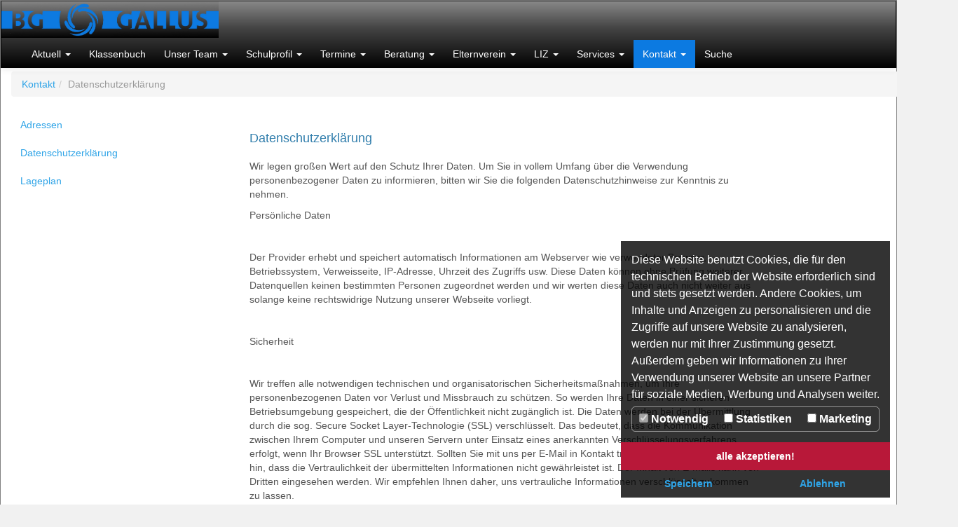

--- FILE ---
content_type: text/html; charset=utf-8
request_url: https://www.bg-gallus.at/kontakt/datenschutzerklaerung/?L=0
body_size: 8741
content:
<!DOCTYPE html>
<html lang="en" dir="ltr" class="no-js">
<head>

<meta charset="utf-8">
<!-- 
	This website is powered by TYPO3 - inspiring people to share!
	TYPO3 is a free open source Content Management Framework initially created by Kasper Skaarhoj and licensed under GNU/GPL.
	TYPO3 is copyright 1998-2023 of Kasper Skaarhoj. Extensions are copyright of their respective owners.
	Information and contribution at https://typo3.org/
-->

<base href="https://www.bg-gallus.at">
<link rel="shortcut icon" href="/fileadmin/dateien/bilder/favicon.ico" type="image/vnd.microsoft.icon">
<title>Datenschutzerklärung - BG Gallusstraße Bregenz</title>
<meta name="generator" content="TYPO3 CMS">
<meta name="viewport" content="width=device-width, initial-scale=1">
<meta name="robots" content="index,follow">
<meta name="google" content="notranslate">
<meta name="apple-mobile-web-app-capable" content="no">
<meta http-equiv="X-UA-Compatible" content="IE=edge">
<meta property="og:title" content="Datenschutzerklärung">
<meta property="og:site_name" content="BG Gallusstraße Bregenz">

<link rel="stylesheet" type="text/css" href="/typo3conf/ext/bootstrap_package/Resources/Public/Css/ionicons.min.css?1619507874" media="all">
<link rel="stylesheet" type="text/css" href="/typo3temp/assets/css/31ca594d08.css?1552781458" media="all">
<link rel="stylesheet" type="text/css" href="/typo3conf/ext/introductionplus/Resources/Public/Bootstrap/Themes/cerulean/bootstrap.css?1592238515" media="all">
<link rel="stylesheet" type="text/css" href="/fileadmin/template/css/typo3bootstrap.css?1636036119" media="all">
<link rel="stylesheet" type="text/css" href="/typo3conf/ext/introductionplus/Resources/Public/Css/multilevelmenu.css?1552779813" media="all">
<link rel="stylesheet" type="text/css" href="/typo3conf/ext/cl_jquery_fancybox/Resources/Public/CSS/jquery.fancybox.css?1552780289" media="screen">
<link rel="stylesheet" type="text/css" href="/typo3conf/ext/layerslider/Resources/Public/css/layerslider.css?1539290669" media="all">
<link rel="stylesheet" type="text/css" href="/typo3conf/ext/layerslider/Resources/Public/css/additionalStyles.css?1528802608" media="all">
<link rel="stylesheet" type="text/css" href="/typo3conf/ext/gridgallery/Resources/Public/Libraries/justifiedGallery/justifiedGallery.min.css?1592649918" media="all">
<link rel="stylesheet" type="text/css" href="/typo3conf/ext/dp_cookieconsent/Resources/Public/css/dp_cookieconsent.css?1763560601" media="all">


<script src="/typo3conf/ext/bootstrap_package/Resources/Public/JavaScript/Dist/modernizr.min.js?1619507874" type="text/javascript" async="async"></script>
<script src="/typo3conf/ext/bootstrap_package/Resources/Public/JavaScript/Dist/windowsphone-viewportfix.min.js?1619507874" type="text/javascript" async="async"></script>



<link rel="prev" href="/kontakt/adressen/?L=0"><link rel="next" href="/kontakt/lageplan/?L=0"><script data-ignore="1" data-cookieconsent="statistics" type="text/plain"></script><meta name="google-site-verification" content="5P6laAfxkbaJDHGdrvM0oWzzry0A-Yv9Y6B-Pa3bfzA" />
</head>
<body id="p332" class="page-332 pagelevel-2 language-0 backendlayout-pagets__default_subnavigation_left layout-default">
<!--INTRODUCTION PLUS_begin-->
<div class="meta-section introductionplus introductionplus-topbar">
  <div class="container">
    <div class="row">
      <div class="col-md-3 left">
        
      </div>
      <div class="col-md-4">
        
      </div>
      <div class="col-md-5 right">
        
      </div>
    </div>
  </div>
</div>
<!--INTRODUCTION PLUS_end-->
<!--BOOTSTRAP PACKAGE_begin-->
<div class="body-bg">
    
<header class="navbar navbar-default navbar-has-image navbar-top">
    <div class="container">
        <div class="navbar-header navbar-header-main">
            
                    <a class="navbar-brand navbar-brand-image" href="/?L=0">
                        <img class="navbar-brand-logo-normal" src="/fileadmin/template/bilder/logo888888bis000000_3.jpg" alt="BG Gallusstraße Bregenz logo" height="31" width="200">
                        <img class="navbar-brand-logo-inverted" src="/typo3conf/ext/bootstrap_package/Resources/Public/Images/BootstrapPackageInverted.svg" alt="BG Gallusstraße Bregenz logo" height="31" width="200">
                    </a>
                
            
                <button class="navbar-toggle collapsed" type="button" data-toggle="collapse" data-target=".navbar-collapse">
                    <span class="sr-only">Toggle navigation</span>
                    <span class="icon-bar"></span>
                    <span class="icon-bar"></span>
                    <span class="icon-bar"></span>
                </button>
            
            <span class="navbar-header-border-bottom"></span>
        </div>
        
            <nav class="navbar-collapse collapse" role="navigation">
                <ul class="nav navbar-nav navbar-main">
                    
                        <li class=" dropdown">
                            
                                    
                                            <a href="#" class="dropdown-toggle" data-toggle="dropdown" role="button" aria-haspopup="true" aria-expanded="false">
                                                <span>Aktuell</span>
                                                <b class="caret"></b>
                                                <span class="bar"></span>
                                            </a>
                                            <ul class="dropdown-menu">
                                                
                                                    
                                                            <li class="">
                                                                <a href="/?L=0" title="Nachrichten">
                                                                    <span>Nachrichten</span>
                                                                </a>
                                                            </li>
                                                        
                                                
                                                    
                                                            <li class="">
                                                                <a href="/aktuell/news-archiv/?L=0" title="News Archiv">
                                                                    <span>News Archiv</span>
                                                                </a>
                                                            </li>
                                                        
                                                
                                                    
                                                            <li class="">
                                                                <a href="/aktuell/bildergalerie/?L=0" title="Bildergalerie">
                                                                    <span>Bildergalerie</span>
                                                                </a>
                                                            </li>
                                                        
                                                
                                                    
                                                            <li class="">
                                                                <a href="/aktuell/maturajahrgaenge/?L=0" title="Maturajahrgänge">
                                                                    <span>Maturajahrgänge</span>
                                                                </a>
                                                            </li>
                                                        
                                                
                                            </ul>
                                        
                                
                        </li>
                    
                        <li class=" ">
                            
                                    
                                            <a href="https://bg-gallus.webuntis.com/" target="_blank" title="Klassenbuch">
                                                <span>Klassenbuch</span>
                                                <span class="bar"></span>
                                            </a>
                                        
                                
                        </li>
                    
                        <li class=" dropdown">
                            
                                    
                                            <a href="#" class="dropdown-toggle" data-toggle="dropdown" role="button" aria-haspopup="true" aria-expanded="false">
                                                <span>Unser Team</span>
                                                <b class="caret"></b>
                                                <span class="bar"></span>
                                            </a>
                                            <ul class="dropdown-menu">
                                                
                                                    
                                                            <li class="">
                                                                <a href="/unser-team/leitung/?L=0" title="Leitung">
                                                                    <span>Leitung</span>
                                                                </a>
                                                            </li>
                                                        
                                                
                                                    
                                                            <li class="">
                                                                <a href="/unser-team/sekretariat/?L=0" title="Sekretariat">
                                                                    <span>Sekretariat</span>
                                                                </a>
                                                            </li>
                                                        
                                                
                                                    
                                                            <li class="">
                                                                <a href="/unser-team/lehrerinnen-und-sprechstunden/?L=0" title="LehrerInnen und Sprechstunden">
                                                                    <span>LehrerInnen und Sprechstunden</span>
                                                                </a>
                                                            </li>
                                                        
                                                
                                                    
                                                            <li class="">
                                                                <a href="/unser-team/schuelerinnen/?L=0" title="SchülerInnen">
                                                                    <span>SchülerInnen</span>
                                                                </a>
                                                            </li>
                                                        
                                                
                                                    
                                                            <li class="">
                                                                <a href="/unser-team/sga/?L=0" title="SGA">
                                                                    <span>SGA</span>
                                                                </a>
                                                            </li>
                                                        
                                                
                                                    
                                                            <li class="">
                                                                <a href="/unser-team/schulaerztin/?L=0" title="Schulärztin">
                                                                    <span>Schulärztin</span>
                                                                </a>
                                                            </li>
                                                        
                                                
                                                    
                                                            <li class="">
                                                                <a href="/unser-team/schulwart/?L=0" title="Schulwart">
                                                                    <span>Schulwart</span>
                                                                </a>
                                                            </li>
                                                        
                                                
                                            </ul>
                                        
                                
                        </li>
                    
                        <li class=" dropdown">
                            
                                    
                                            <a href="#" class="dropdown-toggle" data-toggle="dropdown" role="button" aria-haspopup="true" aria-expanded="false">
                                                <span>Schulprofil</span>
                                                <b class="caret"></b>
                                                <span class="bar"></span>
                                            </a>
                                            <ul class="dropdown-menu">
                                                
                                                    
                                                            <li class="">
                                                                <a href="/schulprofil/profil-leitbild/?L=0" title="Profil / Leitbild">
                                                                    <span>Profil / Leitbild</span>
                                                                </a>
                                                            </li>
                                                        
                                                
                                                    
                                                            <li class="">
                                                                <a href="/schulprofil/unterstufe/?L=0" title="Unterstufe">
                                                                    <span>Unterstufe</span>
                                                                </a>
                                                            </li>
                                                        
                                                
                                                    
                                                            <li class="">
                                                                <a href="/schulprofil/anmeldung-1-klasse/?L=0" title="Anmeldung 1. Klasse">
                                                                    <span>Anmeldung 1. Klasse</span>
                                                                </a>
                                                            </li>
                                                        
                                                
                                                    
                                                            <li class="">
                                                                <a href="/schulprofil/oberstufe/?L=0" title="Oberstufe">
                                                                    <span>Oberstufe</span>
                                                                </a>
                                                            </li>
                                                        
                                                
                                                    
                                                            <li class="">
                                                                <a href="/schulprofil/anmeldung-5-klasse/?L=0" title="Anmeldung 5. Klasse">
                                                                    <span>Anmeldung 5. Klasse</span>
                                                                </a>
                                                            </li>
                                                        
                                                
                                                    
                                                            <li class="">
                                                                <a href="/schulprofil/stundentafel/?L=0" title="Stundentafel">
                                                                    <span>Stundentafel</span>
                                                                </a>
                                                            </li>
                                                        
                                                
                                                    
                                                            <li class="">
                                                                <a href="/schulprofil/kidz21/?L=0" title="k.i.d.Z.21">
                                                                    <span>k.i.d.Z.21</span>
                                                                </a>
                                                            </li>
                                                        
                                                
                                                    
                                                            <li class="">
                                                                <a href="/schulprofil/oekoprofitzertifikat/?L=0" title="Ökoprofitzertifikat">
                                                                    <span>Ökoprofitzertifikat</span>
                                                                </a>
                                                            </li>
                                                        
                                                
                                                    
                                                            <li class="">
                                                                <a href="/schulprofil/public-service/?L=0" title="Public Service">
                                                                    <span>Public Service</span>
                                                                </a>
                                                            </li>
                                                        
                                                
                                                    
                                                            <li class="">
                                                                <a href="/schulprofil/mint-talentefoerderung/?L=0" title="MINT-Talenteförderung">
                                                                    <span>MINT-Talenteförderung</span>
                                                                </a>
                                                            </li>
                                                        
                                                
                                                    
                                                            <li class="">
                                                                <a href="/schulprofil/talentefoerderung/?L=0" title="Talenteförderung">
                                                                    <span>Talenteförderung</span>
                                                                </a>
                                                            </li>
                                                        
                                                
                                                    
                                                            <li class="">
                                                                <a href="/schulprofil/faecher/unsere-mint-faecher/?L=0" title="Fächer">
                                                                    <span>Fächer</span>
                                                                </a>
                                                            </li>
                                                        
                                                
                                                    
                                                            <li class="">
                                                                <a href="/schulprofil/leitbild-und-hausordnung/?L=0" title="Leitbild und Hausordnung">
                                                                    <span>Leitbild und Hausordnung</span>
                                                                </a>
                                                            </li>
                                                        
                                                
                                                    
                                                            <li class="">
                                                                <a href="/schulprofil/verwendung-digitaler-endgeraete-ab-2152025/?L=0" title="Verwendung digitaler Endgeräte ab 21.5.2025">
                                                                    <span>Verwendung digitaler Endgeräte ab 21.5.2025</span>
                                                                </a>
                                                            </li>
                                                        
                                                
                                                    
                                                            <li class="">
                                                                <a href="/schulprofil/schulordnung-ab-2024/?L=0" title="Schulordnung ab 2024">
                                                                    <span>Schulordnung ab 2024</span>
                                                                </a>
                                                            </li>
                                                        
                                                
                                                    
                                                            <li class="">
                                                                <a href="/schulprofil/kinder-und-jugendschutzkonzept/?L=0" title="Kinder- und Jugendschutzkonzept">
                                                                    <span>Kinder- und Jugendschutzkonzept</span>
                                                                </a>
                                                            </li>
                                                        
                                                
                                            </ul>
                                        
                                
                        </li>
                    
                        <li class=" dropdown">
                            
                                    
                                            <a href="#" class="dropdown-toggle" data-toggle="dropdown" role="button" aria-haspopup="true" aria-expanded="false">
                                                <span>Termine</span>
                                                <b class="caret"></b>
                                                <span class="bar"></span>
                                            </a>
                                            <ul class="dropdown-menu">
                                                
                                                    
                                                            <li class="">
                                                                <a href="/termine/termine/?L=0" title="Termine">
                                                                    <span>Termine</span>
                                                                </a>
                                                            </li>
                                                        
                                                
                                                    
                                                            <li class="">
                                                                <a href="/termine/ferien-und-schulautonome-tage/?L=0" title="Ferien und schulautonome Tage">
                                                                    <span>Ferien und schulautonome Tage</span>
                                                                </a>
                                                            </li>
                                                        
                                                
                                                    
                                                            <li class="">
                                                                <a href="/termine/termine-matura/?L=0" title="Termine MATURA">
                                                                    <span>Termine MATURA</span>
                                                                </a>
                                                            </li>
                                                        
                                                
                                            </ul>
                                        
                                
                        </li>
                    
                        <li class=" dropdown">
                            
                                    
                                            <a href="#" class="dropdown-toggle" data-toggle="dropdown" role="button" aria-haspopup="true" aria-expanded="false">
                                                <span>Beratung</span>
                                                <b class="caret"></b>
                                                <span class="bar"></span>
                                            </a>
                                            <ul class="dropdown-menu">
                                                
                                                    
                                                            <li class="">
                                                                <a href="/beratung/lernberatung/?L=0" title="Lernberatung">
                                                                    <span>Lernberatung</span>
                                                                </a>
                                                            </li>
                                                        
                                                
                                                    
                                                            <li class="">
                                                                <a href="/beratung/schueler-und-bildungsberatung/?L=0" title="Schüler- und Bildungsberatung">
                                                                    <span>Schüler- und Bildungsberatung</span>
                                                                </a>
                                                            </li>
                                                        
                                                
                                                    
                                                            <li class="">
                                                                <a href="/beratung/social-network-boje-gallus/?L=0" title="Social Network - Boje Gallus">
                                                                    <span>Social Network - Boje Gallus</span>
                                                                </a>
                                                            </li>
                                                        
                                                
                                                    
                                                            <li class="">
                                                                <a href="/beratung/schulpsychologie/?L=0" title="Schulpsychologie">
                                                                    <span>Schulpsychologie</span>
                                                                </a>
                                                            </li>
                                                        
                                                
                                                    
                                                            <li class="">
                                                                <a href="/beratung/schuelerinnen-helfen-schuelerinnen/?L=0" title="SchülerInnen helfen SchülerInnen">
                                                                    <span>SchülerInnen helfen SchülerInnen</span>
                                                                </a>
                                                            </li>
                                                        
                                                
                                                    
                                                            <li class="">
                                                                <a href="/beratung/schulmediation/?L=0" title="Schulmediation">
                                                                    <span>Schulmediation</span>
                                                                </a>
                                                            </li>
                                                        
                                                
                                            </ul>
                                        
                                
                        </li>
                    
                        <li class=" dropdown">
                            
                                    
                                            <a href="#" class="dropdown-toggle" data-toggle="dropdown" role="button" aria-haspopup="true" aria-expanded="false">
                                                <span>Elternverein</span>
                                                <b class="caret"></b>
                                                <span class="bar"></span>
                                            </a>
                                            <ul class="dropdown-menu">
                                                
                                                    
                                                            <li class="">
                                                                <a href="/elternverein/vorstand/?L=0" title="Vorstand">
                                                                    <span>Vorstand</span>
                                                                </a>
                                                            </li>
                                                        
                                                
                                                    
                                                            <li class="">
                                                                <a href="/elternverein/elternvertreterinnen/?L=0" title="ElternvertreterInnen">
                                                                    <span>ElternvertreterInnen</span>
                                                                </a>
                                                            </li>
                                                        
                                                
                                                    
                                                            <li class="">
                                                                <a href="/elternverein/folder-des-elternvereins/?L=0" title="Folder des Elternvereins">
                                                                    <span>Folder des Elternvereins</span>
                                                                </a>
                                                            </li>
                                                        
                                                
                                                    
                                                            <li class="">
                                                                <a href="/elternverein/einladungen-des-elternvereins/?L=0" title="Einladungen des Elternvereins">
                                                                    <span>Einladungen des Elternvereins</span>
                                                                </a>
                                                            </li>
                                                        
                                                
                                                    
                                                            <li class="">
                                                                <a href="/elternverein/aufgaben-des-elternvereins/?L=0" title="Aufgaben des Elternvereins">
                                                                    <span>Aufgaben des Elternvereins</span>
                                                                </a>
                                                            </li>
                                                        
                                                
                                                    
                                                            <li class="">
                                                                <a href="/elternverein/finanzielle-unterstuetzung/?L=0" title="Finanzielle Unterstützung">
                                                                    <span>Finanzielle Unterstützung</span>
                                                                </a>
                                                            </li>
                                                        
                                                
                                                    
                                                            <li class="">
                                                                <a href="/elternverein/kostenuebersicht-der-schulveranstaltungen/?L=0" title="Kostenübersicht der Schulveranstaltungen">
                                                                    <span>Kostenübersicht der Schulveranstaltungen</span>
                                                                </a>
                                                            </li>
                                                        
                                                
                                                    
                                                            <li class="">
                                                                <a href="/elternverein/datenschutz/?L=0" title="Datenschutz">
                                                                    <span>Datenschutz</span>
                                                                </a>
                                                            </li>
                                                        
                                                
                                                    
                                                            <li class="">
                                                                <a href="/elternverein/mitgliedschaft-im-elternverein/?L=0" title="Mitgliedschaft im Elternverein">
                                                                    <span>Mitgliedschaft im Elternverein</span>
                                                                </a>
                                                            </li>
                                                        
                                                
                                                    
                                                            <li class="">
                                                                <a href="/elternverein/bankverbindung/?L=0" title="Bankverbindung">
                                                                    <span>Bankverbindung</span>
                                                                </a>
                                                            </li>
                                                        
                                                
                                            </ul>
                                        
                                
                        </li>
                    
                        <li class=" dropdown">
                            
                                    
                                            <a href="#" class="dropdown-toggle" data-toggle="dropdown" role="button" aria-haspopup="true" aria-expanded="false">
                                                <span>LIZ</span>
                                                <b class="caret"></b>
                                                <span class="bar"></span>
                                            </a>
                                            <ul class="dropdown-menu">
                                                
                                                    
                                                            <li class="">
                                                                <a href="/liz/das-liz/?L=0" title="Das LIZ">
                                                                    <span>Das LIZ</span>
                                                                </a>
                                                            </li>
                                                        
                                                
                                                    
                                                            <li class="">
                                                                <a href="/liz/liz-oeffnungszeiten/?L=0" title="LIZ-Öffnungszeiten">
                                                                    <span>LIZ-Öffnungszeiten</span>
                                                                </a>
                                                            </li>
                                                        
                                                
                                                    
                                                            <li class="">
                                                                <a href="/liz/ausleihstellen/?L=0" title="Ausleihstellen">
                                                                    <span>Ausleihstellen</span>
                                                                </a>
                                                            </li>
                                                        
                                                
                                            </ul>
                                        
                                
                        </li>
                    
                        <li class=" dropdown">
                            
                                    
                                            <a href="#" class="dropdown-toggle" data-toggle="dropdown" role="button" aria-haspopup="true" aria-expanded="false">
                                                <span>Services</span>
                                                <b class="caret"></b>
                                                <span class="bar"></span>
                                            </a>
                                            <ul class="dropdown-menu">
                                                
                                                    
                                                            <li class="">
                                                                <a href="/services/digitales-lernen-und-ipads/?L=0" title="Digitales Lernen und iPads">
                                                                    <span>Digitales Lernen und iPads</span>
                                                                </a>
                                                            </li>
                                                        
                                                
                                                    
                                                            <li class="">
                                                                <a href="/services/eltern-infos-formulare/?L=0" title="Eltern - INFOS - FORMULARE">
                                                                    <span>Eltern - INFOS - FORMULARE</span>
                                                                </a>
                                                            </li>
                                                        
                                                
                                                    
                                                            <li class="">
                                                                <a href="/aktuell/matura-neu/allgemeine-informationen/?L=0" title="Matura NEU">
                                                                    <span>Matura NEU</span>
                                                                </a>
                                                            </li>
                                                        
                                                
                                                    
                                                            <li class="">
                                                                <a href="/services/bistro-speiseplan/?L=0" title="BISTRO Speiseplan">
                                                                    <span>BISTRO Speiseplan</span>
                                                                </a>
                                                            </li>
                                                        
                                                
                                                    
                                                            <li class="">
                                                                <a href="http://srvwsus:1680/login.htm" title="Druckermanagement">
                                                                    <span>Druckermanagement</span>
                                                                </a>
                                                            </li>
                                                        
                                                
                                                    
                                                            <li class="">
                                                                <a href="/services/lehrer-dienstauftragsformular/?L=0" title="Lehrer - Dienstauftragsformular">
                                                                    <span>Lehrer - Dienstauftragsformular</span>
                                                                </a>
                                                            </li>
                                                        
                                                
                                                    
                                                            <li class="">
                                                                <a href="http://moodle.vobs.at/bgbr/" target="_blank" title="Moodle@BG Gallus">
                                                                    <span>Moodle@BG Gallus</span>
                                                                </a>
                                                            </li>
                                                        
                                                
                                                    
                                                            <li class="">
                                                                <a href="/services/links/?L=0" title="Links">
                                                                    <span>Links</span>
                                                                </a>
                                                            </li>
                                                        
                                                
                                                    
                                                            <li class="">
                                                                <a href="/services/staatliche-unterstuetzung-fuer-schulveranstaltungen/?L=0" title="Staatliche Unterstützung für Schulveranstaltungen">
                                                                    <span>Staatliche Unterstützung für Schulveranstaltungen</span>
                                                                </a>
                                                            </li>
                                                        
                                                
                                                    
                                                            <li class="">
                                                                <a href="/services/esf-foerderangebote/?L=0" title="ESF- Förderangebote">
                                                                    <span>ESF- Förderangebote</span>
                                                                </a>
                                                            </li>
                                                        
                                                
                                            </ul>
                                        
                                
                        </li>
                    
                        <li class="active dropdown">
                            
                                    
                                            <a href="#" class="dropdown-toggle" data-toggle="dropdown" role="button" aria-haspopup="true" aria-expanded="false">
                                                <span>Kontakt</span>
                                                <b class="caret"></b>
                                                <span class="bar"></span>
                                            </a>
                                            <ul class="dropdown-menu">
                                                
                                                    
                                                            <li class="">
                                                                <a href="/kontakt/adressen/?L=0" title="Adressen">
                                                                    <span>Adressen</span>
                                                                </a>
                                                            </li>
                                                        
                                                
                                                    
                                                            <li class="active">
                                                                <a href="/kontakt/datenschutzerklaerung/?L=0" title="Datenschutzerklärung">
                                                                    <span>Datenschutzerklärung</span>
                                                                </a>
                                                            </li>
                                                        
                                                
                                                    
                                                            <li class="">
                                                                <a href="/kontakt/lageplan/?L=0" title="Lageplan">
                                                                    <span>Lageplan</span>
                                                                </a>
                                                            </li>
                                                        
                                                
                                            </ul>
                                        
                                
                        </li>
                    
                        <li class=" ">
                            
                                    
                                            <a href="/suche/?L=0" title="Suche">
                                                <span>Suche</span>
                                                <span class="bar"></span>
                                            </a>
                                        
                                
                        </li>
                    
                </ul>
            </nav>
        
    </div>
</header>


    <div class="breadcrumb-section hidden-xs hidden-sm"><div class="container"><ol class="breadcrumb"><li><a href="/kontakt/?L=0" title="Kontakt">Kontakt</a></li><li class="active">Datenschutzerklärung</li></ol></div></div>
    <!--TYPO3SEARCH_begin-->
    <div class="main-section">
    	        

    <div class="section section-default">
        <div class="container">
            <div class="row">
                <div class="col-md-3 subnav-wrap">
                    

    <nav class="hidden-print hidden-xs hidden-sm" role="navigation">
        <ul class="nav nav-sidebar">
            
    
        
                <li class="">
                    <a href="/kontakt/adressen/?L=0" title="Adressen">
                        <span>Adressen</span>
                    </a>
                    
                </li>
            
    
        
                <li class="active">
                    <a href="/kontakt/datenschutzerklaerung/?L=0" title="Datenschutzerklärung">
                        <span>Datenschutzerklärung</span>
                    </a>
                    
                </li>
            
    
        
                <li class="">
                    <a href="/kontakt/lageplan/?L=0" title="Lageplan">
                        <span>Lageplan</span>
                    </a>
                    
                </li>
            
    

        </ul>
    </nav>




                </div>
                <main class="col-md-9 maincontent-wrap" role="main">
                    <div class="row   "><div class="  col-md-9 col-lg-9  ">
<div id="c1699" class="frame frame-default frame-type-text frame-layout-0 frame-space-before-none frame-space-after-none"><header><h2 class="">
                Datenschutzerklärung
            </h2></header><p>Wir legen großen Wert auf den Schutz Ihrer Daten. Um Sie in vollem Umfang über die Verwendung personenbezogener Daten zu informieren, bitten wir Sie die folgenden Datenschutzhinweise zur Kenntnis zu nehmen.</p><p>Persönliche Daten</p><p>&nbsp;</p><p>Der Provider erhebt und speichert automatisch Informationen am Webserver wie verwendeter Browser, Betriebssystem, Verweisseite, IP-Adresse, Uhrzeit des Zugriffs usw. Diese Daten können ohne Prüfung weiterer Datenquellen keinen bestimmten Personen zugeordnet werden und wir werten diese Daten auch nicht weiter aus solange keine rechtswidrige Nutzung unserer Webseite vorliegt.</p><p>&nbsp;</p><p>Sicherheit</p><p>&nbsp;</p><p>Wir treffen alle notwendigen technischen und organisatorischen Sicherheitsmaßnahmen, um Ihre personenbezogenen Daten vor Verlust und Missbrauch zu schützen. So werden Ihre Daten in einer sicheren Betriebsumgebung gespeichert, die der Öffentlichkeit nicht zugänglich ist. Die Daten werden bei der Übermittlung durch die sog. Secure Socket Layer-Technologie (SSL) verschlüsselt. Das bedeutet, dass die Kommunikation zwischen Ihrem Computer und unseren Servern unter Einsatz eines anerkannten Verschlüsselungsverfahrens erfolgt, wenn Ihr Browser SSL unterstützt. Sollten Sie mit uns per E-Mail in Kontakt treten wollen, weisen wir darauf hin, dass die Vertraulichkeit der übermittelten Informationen nicht gewährleistet ist. Der Inhalt von E-Mails kann von Dritten eingesehen werden. Wir empfehlen Ihnen daher, uns vertrauliche Informationen verschlüsselt zukommen zu lassen.</p><p>Ihre Rechte</p><p>&nbsp;</p><p>Ihnen stehen grundsätzlich die Rechte auf Auskunft, Berichtigung, Löschung, Einschränkung, Datenübertragbarkeit, Widerruf und Widerspruch zu. Wenn Sie glauben, dass die Verarbeitung Ihrer Daten gegen das Datenschutzrecht verstößt oder Ihre datenschutzrechtlichen Ansprüche sonst in einer Weise verletzt worden sind, können Sie sich bei der Aufsichtsbehörde beschweren. In Österreich ist dies die Datenschutzbehörde.</p><p>Sie erreichen uns unter folgenden Kontaktdaten:</p><p>&nbsp;</p><p>Bundesgymnasium</p><p>Bregenz Gallusstraße</p><p>Gallusstraße 4 | 6900 Bregenz</p><p>&nbsp;</p><p>Tel: (+43) 5574 42460</p><p>Email: office.bg.galus@cnv.at</p><p>Änderung dieser Datenschutzerklärung</p><p>&nbsp;</p><p>Da diese Hinweise der jeweils aktuellen Rechtslage unterliegen, behalten wir uns vor, diese Datenschutzerklärung künftig entsprechend zu ändern. Wir empfehlen Ihnen, diese Datenschutzbestimmungen regelmäßig zu lesen, um über den Schutz der von uns erfassten Daten auf dem Laufenden zu bleiben. Durch die fortgesetzte Nutzung dieser Websites bzw. durch eine aufrechte Geschäftsbeziehung erklären Sie sich mit diesen Datenschutzbestimmungen und deren Aktualität einverstanden</p></div>

</div><div class="  col-md-3 col-lg-3  "></div></div>
                </main>
            </div>
        </div>
    </div>


        </div>
    <!--TYPO3SEARCH_end-->
    

    <footer>
        <section class="section footer-section footer-section-content">
            <div class="container">
                <div class="row">
                    <div class="col-sm-4">
                        
<div id="c342" class="frame frame-default frame-type-html frame-layout-0 frame-space-before-none frame-space-after-none"><!--<div style="margin-left:42px;margin-top:0px"><iframe src="https://www.facebook.com/plugins/like.php?href=http%3A%2F%2Fwww.facebook.com/pages/BG-Gallusstra%C3%9Fe/260437464008675?ref=hl&amp;layout=button_count&amp;show_faces=true&amp;width=200&amp;action=like&amp;colorscheme=light&amp;height=50" scrolling="no" frameborder="0" style="border:none; overflow:hidden; width:160px; height:50px" allowTransparency="true"></iframe></div><div style="margin-top:-56px"><a href="https://www.facebook.com/pages/BG-Gallusstra%C3%9Fe/260437464008675?fref=photo _blank"><img src="/fileadmin/dateien/facebook/facebook24.png" width="24px" ></a></div>--><div style="margin-left:42px;margin-top:-16px"><a href="https://www.instagram.com/gallus_gymnasium"><img src="/fileadmin/dateien/instagram/instagram-64.png" width="40px" >&nbsp;Follow us on Instagram</a></div></div>


                    </div>
                    <div class="col-sm-4">
                        
<div id="c163" class="frame frame-default frame-type-text frame-layout-0 frame-space-before-none frame-space-after-none"><p class="text-center"><a href="/?L=0">Home</a> | <a href="/impressum/?L=0">Impressum</a> | <a href="/kontakt/datenschutzerklaerung/?L=0">Datenschutzerklärung </a>| <a href="/kontakt/adressen/?L=0">Kontakt</a> |&nbsp;<a href="/kontakt/lageplan/?L=0">Lageplan</a></p><ul class="list-unstyled"><li>&nbsp;</li></ul><ul class="list-unstyled"></ul></div>


                    </div>
                    <div class="col-sm-4">
                        
                    </div>
                </div>
            </div>
        </section>
        <section class="section section-small footer-section footer-section-meta">
            <div class="container">
                
                    <div class="frame frame-small default meta">
                        



                    </div>
                
                
                    <div class="frame frame-small default language">
                        

    <ul id="language_menu" class="language-menu">
        
            <li class="active ">
                
                        
                        
                    
                
                        <a href="/kontakt/datenschutzerklaerung/?L=0" hreflang="en-GB" title="English">
                            <span>English</span>
                        </a>
                    
            </li>
        
            <li class=" text-muted">
                
                        
                        
                    
                
                        <span>Deutsch</span>
                    
            </li>
        
            <li class=" text-muted">
                
                        
                        
                    
                
                        <span>Dansk</span>
                    
            </li>
        
    </ul>


                    </div>
                
                
                    <div class="frame frame-small default copyright">
                        
                    </div>
                
            </div>
        </section>
    </footer>



</div>
<!--BOOTSTRAP PACKAGE_end-->
<script src="/typo3conf/ext/bootstrap_package/Resources/Public/JavaScript/Libs/jquery.min.js?1619507874" type="text/javascript"></script>
<script src="/typo3conf/ext/bootstrap_package/Resources/Public/JavaScript/Dist/jquery.responsiveimages.min.js?1619507874" type="text/javascript"></script>
<script src="/typo3conf/ext/bootstrap_package/Resources/Public/JavaScript/Dist/jquery.equalheight.min.js?1619507874" type="text/javascript"></script>
<script src="/typo3conf/ext/bootstrap_package/Resources/Public/JavaScript/Libs/bootstrap.min.js?1619507874" type="text/javascript"></script>
<script src="/typo3conf/ext/bootstrap_package/Resources/Public/JavaScript/Libs/photoswipe.min.js?1619507874" type="text/javascript"></script>
<script src="/typo3conf/ext/bootstrap_package/Resources/Public/JavaScript/Libs/photoswipe-ui-default.min.js?1619507874" type="text/javascript"></script>
<script src="/typo3conf/ext/bootstrap_package/Resources/Public/JavaScript/Libs/hammer.min.js?1619507874" type="text/javascript"></script>
<script src="/typo3conf/ext/bootstrap_package/Resources/Public/JavaScript/Dist/bootstrap.swipe.min.js?1619507874" type="text/javascript"></script>
<script src="/typo3conf/ext/bootstrap_package/Resources/Public/JavaScript/Dist/bootstrap.popover.min.js?1619507874" type="text/javascript"></script>
<script src="/typo3conf/ext/bootstrap_package/Resources/Public/JavaScript/Dist/bootstrap.stickyheader.min.js?1619507874" type="text/javascript"></script>
<script src="/typo3conf/ext/bootstrap_package/Resources/Public/JavaScript/Dist/bootstrap.smoothscroll.min.js?1619507874" type="text/javascript"></script>
<script src="/typo3conf/ext/bootstrap_package/Resources/Public/JavaScript/Dist/bootstrap.lightbox.min.js?1619507874" type="text/javascript"></script>
<script src="/typo3conf/ext/bootstrap_package/Resources/Public/JavaScript/Dist/bootstrap.navbartoggle.min.js?1619507874" type="text/javascript"></script>
<script src="/typo3conf/ext/introductionplus/Resources/Public/JavaScript/multilevelmenu.js?1552779813" type="text/javascript"></script>
<script src="/typo3conf/ext/layerslider/Resources/Public/JS/jquery-1.10.2.min.js?1528802608" type="text/javascript"></script>
<script src="/typo3conf/ext/layerslider/Resources/Public/JS/jquery-easing-1.3.js?1528802608" type="text/javascript"></script>
<script src="/typo3conf/ext/layerslider/Resources/Public/JS/layerslider.transitions.js?1539290646" type="text/javascript"></script>
<script src="/typo3conf/ext/layerslider/Resources/Public/JS/greensock.js?1539290647" type="text/javascript"></script>
<script src="/typo3conf/ext/layerslider/Resources/Public/JS/layerslider.kreaturamedia.jquery.js?1539290647" type="text/javascript"></script>
<script src="/typo3conf/ext/cl_jquery_fancybox/Resources/Public/JavaScript/jquery.mousewheel-3.0.6.pack.js?1552780289" type="text/javascript"></script>
<script src="/typo3conf/ext/cl_jquery_fancybox/Resources/Public/JavaScript/jquery.fancybox.js?1552780289" type="text/javascript"></script>
<script src="/typo3conf/ext/cl_jquery_fancybox/Resources/Public/JavaScript/helper.js?1552780289" type="text/javascript"></script>
<script src="/typo3conf/ext/layerslider/Resources/Public/JS/layerslider.init.js?1528802608" type="text/javascript"></script>
<script src="/typo3conf/ext/gridgallery/Resources/Public/Libraries/justifiedGallery/jquery.justifiedGallery.min.js?1592649918" type="text/javascript"></script>
<script src="/typo3conf/ext/gridgallery/Resources/Public/JavaScript/GridGallery.min.js?1592649918" type="text/javascript" async="async"></script>
<script src="/typo3conf/ext/dp_cookieconsent/Resources/Public/JavaScript/dp_cookieconsent.js?1763560601" type="text/javascript"></script>
<script type="text/javascript">
/*<![CDATA[*/
/*TS_inlineFooter*/
jQuery(document).ready(function() { jQuery('a[class*=lightbox],a[rel*=lightbox]').fancybox({		'padding' : 15,
		'margin' : 20,
		'width' : 800,
		'height' : 600,
		'minWidth' : 100,
		'minHeight' : 100,
		'maxWidth' : 9999,
		'maxHeight' : 9999,
		'pixelRatio' : 1,
		'autoSize' : true,
		'fitToView' : true,
		'aspectRatio' : false,
		'topRatio' : 0.5,
		'fixed' : false,
		'scrolling' : 'auto',
		'wrapCSS' : '',
		'arrows' : true,
		'closeBtn' : true,
		'closeClick' : false,
		'nextClick' : false,
		'mouseWheel' : true,
		'loop' : true,
		'modal' : false,
		'autoPlay' : false,
		'playSpeed' : 3000,
		'index' : 0,
		'type' : null,
		'href' : null,
		'content' : null,
		'openEffect' : 'fade',
		'closeEffect' : 'fade',
		'nextEffect' : 'fade',
		'prevEffect' : 'fade',
		'openSpeed' : 300,
		'closeSpeed' : 300,
		'nextSpeed' : 300,
		'prevSpeed' : 300,
		'openEasing' : 'swing',
		'closeEasing' : 'swing',
		'nextEasing' : 'swing',
		'prevEasing' : 'swing',
		'openOpacity' : true,
		'closeOpacity' : true,
		'openMethod' : 'zoomIn',
		'closeMethod' : 'zoomOut',
		'nextMethod' : 'changeIn',
		'prevMethod' : 'changeOut',
		'groupAttr' : 'data-fancybox-group',
		'beforeShow' : function(opts) {
			this.title = (jQuery(this.group[this.index]).attr('title') != undefined ? jQuery(this.group[this.index]).attr('title') : jQuery(this.group[this.index]).find('img').attr('title'));
		}});  });

/*]]>*/
</script>
<!--
  ~ Copyright (c) 2021.
  ~
  ~ @category   TYPO3
  ~
  ~ @copyright  2021 Dirk Persky (https://github.com/DirkPersky)
  ~ @author     Dirk Persky <info@dp-wired.de>
  ~ @license    MIT
  -->



<!-- Begin Cookie Consent plugin by Dirk Persky - https://github.com/DirkPersky/typo3-dp_cookieconsent -->
<script type="text/plain" data-ignore="1" data-dp-cookieDesc="layout">
    Diese Website benutzt Cookies, die für den technischen Betrieb der Website erforderlich sind und stets gesetzt werden. Andere Cookies, um Inhalte und Anzeigen zu personalisieren und die Zugriffe auf unsere Website zu analysieren, werden nur mit Ihrer Zustimmung gesetzt. Außerdem geben wir Informationen zu Ihrer Verwendung unserer Website an unsere Partner für soziale Medien, Werbung und Analysen weiter.



</script>
<script type="text/plain" data-ignore="1" data-dp-cookieSelect="layout">
    <div class="dp--cookie-check" xmlns:f="http://www.w3.org/1999/html">
    <label for="dp--cookie-require">
        <input type="hidden" name="" value="" /><input disabled="disabled" class="dp--check-box" id="dp--cookie-require" type="checkbox" name="" value="" checked="checked" />
        Notwendig
    </label>
    <label for="dp--cookie-statistics">
        <input class="dp--check-box" id="dp--cookie-statistics" type="checkbox" name="" value="" />
        Statistiken
    </label>
    <label for="dp--cookie-marketing">
        <input class="dp--check-box" id="dp--cookie-marketing" type="checkbox" name="" value="" />
        Marketing
    </label>
</div>

</script>
<script type="text/plain" data-ignore="1" data-dp-cookieRevoke="layout">
    <div class="cc-revoke dp--revoke {{classes}}">
    <i class="dp--icon-fingerprint"></i>
    <span class="dp--hover">Cookies</span>
</div>



</script>
<script type="text/plain" data-ignore="1" data-dp-cookieIframe="layout">
    <div class="dp--overlay-inner">
    <div class="dp--overlay-header">{{notice}}</div>
    <div class="dp--overlay-description">{{desc}}</div>
    <div class="dp--overlay-button">
        <button class="db--overlay-submit" onclick="window.DPCookieConsent.forceAccept(this)"
                data-cookieconsent="{{type}}" {{style}}>
        {{btn}}
        </button>
    </div>
</div>

</script>
<script type="text/javascript" data-ignore="1">
    window.cookieconsent_options = {
        overlay: {
            notice: false,
            box: {
                background: 'rgba(0,0,0,.8)',
                text: '#fff'
            },
            btn: {
                background: '#b81839',
                text: '#fff'
            }
        },
        content: {
            message:'Diese Website benutzt Cookies, die für den technischen Betrieb der Website erforderlich sind und stets gesetzt werden. Andere Cookies, um Inhalte und Anzeigen zu personalisieren und die Zugriffe auf unsere Website zu analysieren, werden nur mit Ihrer Zustimmung gesetzt. Außerdem geben wir Informationen zu Ihrer Verwendung unserer Website an unsere Partner für soziale Medien, Werbung und Analysen weiter.',
            dismiss:'Cookies zulassen!',
            allow:'Speichern',
            deny: 'Ablehnen',
            link:'Mehr Infos',
            href:'',
            target:'_blank',
            'allow-all': 'alle akzeptieren!',

            media: {
                notice: 'Cookie-Hinweis',
                desc: 'Durch das Laden dieser Ressource wird eine Verbindung zu externen Servern hergestellt, die Cookies und andere Tracking-Technologien verwenden, um die Benutzererfahrung zu personalisieren und zu verbessern. Weitere Informationen finden Sie in unserer Datenschutzerklärung.',
                btn: 'Erlaube Cookies und lade diese Ressource',
            }
        },
        theme: 'edgeless',
        position: 'bottom-right',
        type: 'info',
        revokable: true,
        reloadOnRevoke: false,
        checkboxes: {"statistics":"false","marketing":"false"},
        palette: {
            popup: {
                background: 'rgba(0,0,0,.8)',
                text: '#fff'
            },
            button: {
                background: '#b81839',
                text: '#fff',
            }
        }
    };
</script>
<!-- End Cookie Consent plugin -->
</body>
</html>

--- FILE ---
content_type: text/css; charset=utf-8
request_url: https://www.bg-gallus.at/fileadmin/template/css/typo3bootstrap.css?1636036119
body_size: 4491
content:
html {

  background-color: #F1F1F1;
  /*
  background-image: url("http://bg-gallus-neu.www4.vobs.at/fileadmin/template/bilder/hintergrund_transparent_schwarz_400.gif");
  
  background-image: url("http://bg-gallus-neu.www4.vobs.at/fileadmin/template/bilder/altbau200_200.gif");
  */
  background-repeat: no-repeat;
  background-attachment: fixed;

}



/*von mir*/

/*Links Speiseplan (Bilder) bei kleinem Bildschirm größer machen*/

@media (max-width: 400px) {
  .image > img,
  .image a > img {
    margin: 0 auto;
  }
.image > img,
.image a > img {
  display: block !important;
  width: 200% !important;
  max-width: 200px !important;
  
  #height: auto !important;
}

}



.iframe__frame {
  border: none !important;
}

/*Bilder in news Anzeige verkleinern */
.news .article .image {
  width: 60%;
}


.navbar > .container .navbar-brand, .navbar > .container-fluid .navbar-brand {
    margin-left: -30px;
    margin-top: 0px;
}

.navbar-brand > img {
  width: 310px;  
  height: 52px;
  margin-left: 15px;
}


@media (max-width: 991px) {

 .navbar-brand > img {
    width: 310px;  
    height: 52px;
    margin-left: 18px;
        
  }
}


@media (max-width: 700px) {

.carousel-small .carousel-inner .item {
    height: 110px !important;
}

.navbar-brand > img {
    height: 52px;
    margin-left: 18px;
    width: 260px;
}



.news-list-container IMG {
  float:none !important;  
  margin: auto !important;
  border: none;
  padding-top: 5px;
  padding-bottom: 5px;
}



body {
  font-size: 12px;
}
body h2 {
  font-size: 14px !important;
}


/*.tx-yag-thumb-outerframe {
  float: none;
}
*/
.tx-yag-gallery-thumb-innerframe a img {
  width: 100px !important;
  height: 100px;

}

.tx-yag-album-thumb-innerframe a img {
  width: 100px !important;
  height: 100px;
}

}


.elternverein {

  width: 120px;

}

.table {

  width: 100%;
  padding:: 5px;
  border-collapse:inherit;
  
}


table, td, th {
padding: 5px;
border-collapse:inherit;
}






.dropdown-menu > li > a:hover, .dropdown-menu > li > a:focus {
    background-color: #2fa4e7;
    color: #ffffff;
    text-decoration: none;
}
.dropdown-menu > .active > a, .dropdown-menu > .active > a:hover, .dropdown-menu > .active > a:focus {
    background-color: #2fa4e7;
    color: #ffffff;
    outline: 0 none;
    text-decoration: none;
}



body {
  margin: 0 auto;
  max-width: 1350px;
  
  background-color: #ffffff;
  border: 1px solid grey;
  

}




.navbar {
    margin-bottom: 0px;
    min-height: 53px !important;
    background-image: linear-gradient(#888888, #444444 40%, #000000);
    background-repeat: no-repeat;
    border-bottom: 0px solid #178acc;
    border-top: 0px;
    box-shadow: 0 1px 10px rgba(0, 0, 0, 0.1);
    filter: none;
}

.navbar-default {
    background-color: black;
    border-color: black;
}




.navbar-default .navbar-nav > li > a:hover, .navbar-default .navbar-nav > li > a:focus {
    
    background-color: #0c7ae1;
    color: #ffffff;
}


.navbar-default .navbar-nav > .active > a, .navbar-default .navbar-nav > .active > a:hover, .navbar-default .navbar-nav > .active > a:focus {
    background-color: #0c7ae1;
    color: #ffffff;

}


.navbar-default .navbar-toggle {
    border-color: #0c7ae1;
}
.navbar-default .navbar-toggle:hover, .navbar-default .navbar-toggle:focus {
    background-color: #0c7ae1;

}

.btn-primary:hover, .btn-primary:focus, .btn-primary.focus, .btn-primary:active, .btn-primary.active, .open > .dropdown-toggle.btn-primary {
    background-color: #0c7ae1;
    border-color: #1684c2;
    color: #ffffff;
}


.navbar-default .navbar-toggle:hover, .navbar-default .navbar-toggle:focus {
    background-color: #0c7ae1;
}
.navbar-default .navbar-toggle .icon-bar {
    background-color: #ffffff;
}
.navbar-default .navbar-collapse, .navbar-default .navbar-form {
  /*
    border-color: #0c7ae1;
  */
    border-color: transparent;
}
.navbar-default .navbar-nav > .open > a, .navbar-default .navbar-nav > .open > a:hover, .navbar-default .navbar-nav > .open > a:focus {
    background-color: #0c7ae1;
    color: #ffffff;
}


.dropdown-menu > li > a:hover, .dropdown-menu > li > a:focus {
    background-color: #0c7ae1;
    color: #ffffff;
    text-decoration: none;
}
.dropdown-menu > .active > a, .dropdown-menu > .active > a:hover, .dropdown-menu > .active > a:focus {
    background-color: #0c7ae1;
    color: #ffffff;
    outline: 0 none;
    text-decoration: none;
}

.list-group-item.active, .list-group-item.active:hover, .list-group-item.active:focus {
    background-color: #0c7ae1;
    border-color: #0c7ae1;
    color: #ffffff;
    z-index: 2;
}



/*bei news kleinere Schrift*/
h2 {

  font-size: 20px;
  
}

/*bei news einzeln kleinere Schrift*/
h1 {

  font-size: 20px;
  
}

h1, .h1, h2, .h2, h3, .h3 {
    margin-top: 20px;
    margin-bottom: 20px;
    font-size: 18px;
}

h4, .h4 {
    font-size: 16px;
}

.navbar-brand {

  padding: 0;
  
}



.footer-section {

    background: linear-gradient(#888888, #444444 40%, #000000) !important;
    border-bottom: 0px solid #178acc;
    border-top: 0px;
    box-shadow: 0 1px 10px rgba(0, 0, 0, 0.1);
    filter: none;
    
}


.lernberatung {
  
  font-size: 20px;
  font-weight: bold;
  color:#CCCC00w;

}

.schuelerberatung {
  font-size: 20px;
  font-weight: bold;
  color:green;

}

.socialnetwork {
  font-size: 20px;
  font-weight: bold;
  color:blue;

}

.schuelerhelfen {
  font-size: 20px;
  font-weight: bold;
  color:red;

}

.mediation {
  font-size: 20px;
  font-weight: bold;
  color:black;

}

/*
.image {
    display: block;
    line-height: 1.42857;
    margin-bottom: 20px;
    max-width: 30%;
}


.image > img, .image a > img {
    display: block;
    height: auto;
    max-width: 45%;
}

*/

.tx-yag-thumb-innerframe tx-yag-album-thumb-innerframe .img {

width: 100px;

}


.news-amenu-item-year {

  font-size: 18px;
  margin-left: -5px;
  margin-bottom: 5px;

}


.news-amenu-container LI {

  font-size: 14px;

}

.main-section {

  min-height: 600px;
  
}

/* von mir */


@media all and (transform-3d), (-webkit-transform-3d) {
    .carousel-inner > .item.next,
    .carousel-inner > .item.active.right {
      opacity: 0;
      
      -webkit-transform: translate3d(0, 0, 0);
              transform: translate3d(0, 0, 0);
    }
    .carousel-inner > .item.prev,
    .carousel-inner > .item.active.left {
      opacity: 0;
      -webkit-transform: translate3d(0, 0, 0);
              transform: translate3d(0, 0, 0);
    }
    .carousel-inner > .item.next.left,
    .carousel-inner > .item.prev.right,
    .carousel-inner > .item.active {
      opacity: 1;
 
      -webkit-transform: translate3d(0, 0, 0);
              transform: translate3d(0, 0, 0);
    }
}


/*bis hierher*/








































@media (min-width: 992px) {

  h1.awesome,
  .h1.awesome {
    font-size: 54px;
    line-height: 1.2;
  }
  h2.awesome,
  .h2.awesome {
    font-size: 45px;
    line-height: 1.2;
  }
  h3.awesome,
  .h3.awesome {
    font-size: 36px;
    line-height: 1.2;
  }
  h4.awesome,
  .h4.awesome {
    font-size: 27px;
    line-height: 1.2;
  }
  h5.awesome,
  .h5.awesome {
    font-size: 21px;
    line-height: 1.2;
  }
  h6.awesome,
  .h6.awesome {
    font-size: 18px;
    line-height: 1.2;
  }
}
.image {
  display: block;
  margin-bottom: 20px;
  line-height: 1.42857143;
}
.image > img,
.image a > img {
  display: block;
  max-width: 100%;
  height: auto;
}
@media (max-width: 767px) {
  .image > img,
  .image a > img {
    margin: 0 auto;
 
  }
}
.image .caption {
  padding: 9px;
  padding-left: 0;
  padding-right: 0;
  padding-bottom: 0;
}
.image-row {
  margin-left: -15px;
  margin-right: -15px;
}
.image-column {
  position: relative;
  min-height: 1px;
  padding-left: 15px;
  padding-right: 15px;
}
@media (min-width: 992px) {
  .image-column {
    float: left;
  }
}
.image-wrap {
  max-width: 100%;
}
.image-below .image-wrap {
  margin-top: 20px;
}
.image-center-outer {
  width: 100%;
  position: relative;
  float: right;
  right: 50%;
}
.image-center-inner {
  width: 100%;
  position: relative;
  float: right;
  right: -50%;
}
.image-left .image-wrap {
  float: left;
}
.image-left .text {
  clear: left;
}
.image-right .image-wrap {
  float: right;
}
.image-right .text {
  clear: right;
}
.image-wrap:before,
.image-below:before,
.image-above:before,
.image-beside:before,
.image-intext:before,
.image-wrap:after,
.image-below:after,
.image-above:after,
.image-beside:after,
.image-intext:after {
  content: " ";
  display: table;
}
.image-wrap:after,
.image-below:after,
.image-above:after,
.image-beside:after,
.image-intext:after {
  clear: both;
}
.image-wrap:before,
.image-below:before,
.image-above:before,
.image-beside:before,
.image-intext:before,
.image-wrap:after,
.image-below:after,
.image-above:after,
.image-beside:after,
.image-intext:after {
  content: " ";
  display: table;
}
.image-wrap:after,
.image-below:after,
.image-above:after,
.image-beside:after,
.image-intext:after {
  clear: both;
}
.image-beside-left .image-wrap,
.image-intext-left .image-wrap {
  float: left;
  margin-left: -15px;
}
.image-beside-right .image-wrap,
.image-intext-right .image-wrap {
  float: right;
  margin-right: -15px;
}
.image-beside-left .image-wrap,
.image-beside-right .image-wrap,
.image-intext-left .image-wrap,
.image-intext-right .image-wrap {
  max-width: 35%;
  padding-left: 15px;
  padding-right: 15px;
}
.image-beside-right,
.image-beside-left {
  overflow: hidden;
  zoom: 1;
}
.image-beside-right .text,
.image-beside-left .text {
  overflow: hidden;
  zoom: 1;
}
@media (max-width: 767px) {
  .image-beside-right .image-wrap,
  .image-beside-left .image-wrap {
    margin-left: -15px;
    margin-right: -15px;
    max-width: none;
    float: none;
  }
}
.image-header-1 .image-wrap,
.image-header-2 .image-wrap,
.image-header-3 .image-wrap {
  margin-top: 20px;
}
.image-header-4 .image-wrap,
.image-header-5 .image-wrap,
.image-header-6 .image-wrap {
  margin-top: 10px;
}
.news-info {
  margin-bottom: 10px;
}
.carousel-small .carousel-inner .item {
  height: 300px;
}
@media (min-width: 992px) {
  .carousel-small .carousel-inner .item {
    height: 400px;
  }
}
.carousel-text {
  color: #FFFFFF;
  text-shadow: rgba(0, 0, 0, 0.5) 0px 2px 5px;
}
.carousel-item-type-header .carousel-text-inner {
  margin: 0 auto;
}
@media (min-width: 992px) {
  .carousel-item-type-header .carousel-text-inner {
    width: 80%;
  }
}
@media (min-width: 1200px) {

.container {
  min-width:1365px;
}

  .carousel-item-type-header .carousel-text-inner {
    width: 65%;
  }
}
.carousel-item-type-textandimage .carousel-image {
  display: none;
}
.carousel-item-type-textandimage .carousel-image img {
  margin: 0 auto;
  max-width: 100%;
  display: block;
  height: auto;
}
@media (min-width: 768px) {
  .carousel-item-type-textandimage .carousel-image {
    display: table-cell;
  }
}
.carousel-inner {
  z-index: 0;
}
.carousel-inner h1,
.carousel-inner h2,
.carousel-inner h3,
.carousel-inner h4,
.carousel-inner h5,
.carousel-inner h6 {
  margin-top: 0;
  margin-bottom: 0;
}
.carousel-inner .valign {
  margin: 0 auto;
  height: 100%;
}
@media (min-width: 768px) {
  .carousel-inner .valign {
    width: 720px;
  }
}
@media (min-width: 992px) {
  .carousel-inner .valign {
    width: 940px;
  }
}
@media (min-width: 1200px) {
  .carousel-inner .valign {
    width: 1140px;
  }
}



.carousel-inner > .item {
  overflow: hidden;
  height: 400px;
  color: #FFFFFF;
  background-repeat: no-repeat;
  background-position: center center;
  background-size: cover;
  opacity: 1;
 /* -webkit-transition: opacity 0.8s ease-in-out 0s;
  transition: opacity 0.8s ease-in-out 0s;
  -webkit-transform: translate3d(0, 0, 0);
          transform: translate3d(0, 0, 0);
  */
  
}



@media (min-width: 992px) {
  .carousel-inner > .item {
    height: 600px;
  }
}
@media (max-width: 991px) {
  .carousel-inner > .item {
    padding-left: 30px;
    padding-right: 30px;
  }
}
.carousel-inner > .active {
  z-index: 1;
  opacity: 1;
}
.carousel-inner > .next,
.carousel-inner > .prev {
  opacity: 1;
  z-index: 0;
}
.carousel-inner > .next,
.carousel-inner > .prev,
.carousel-inner > .active.left,
.carousel-inner > .active.right {
  left: 0;
}
.carousel-inner > .active.left,
.carousel-inner > .active.right {
  opacity: 0;
}
.container .carousel {
  margin-left: -15px;
  margin-right: -15px;
}
@media (min-width: 768px) {
  .container .carousel {
    margin-left: 0;
    margin-right: 0;
  }
}
.container .carousel-inner > .item {
  padding-left: 30px;
  padding-right: 30px;
}
.container .carousel-inner .valign {
  width: 100%;
}
@media (min-width: 992px) {
  .carousel-control {
    width: 100px;
  }
  .carousel-control.left,
  .carousel-control.right {
    filter: none;
    background-image: none;
  }
}
.carousel-indicators,
.carousel-control {
  -webkit-transition: opacity 0.6s ease-in-out 0s;
  transition: opacity 0.6s ease-in-out 0s;
  opacity: 0;
}
.carousel:hover .carousel-indicators,
.carousel:hover .carousel-control {
  opacity: .5;
}
.texticon:before,
.texticon:after {
  content: " ";
  display: table;
}
.texticon:after {
  clear: both;
}
.texticon:before,
.texticon:after {
  content: " ";
  display: table;
}
.texticon:after {
  clear: both;
}
.texticon-icon {
  font-size: 2em;
}
.texticon-icon .glyphicon {
  text-align: center;
  margin: 0 auto;
  display: block;
  height: 1em;
  width: 1em;
}
.texticon-size-medium {
  font-size: 3em;
}
.texticon-size-large {
  font-size: 4em;
}
.texticon-size-awesome {
  font-size: 5em;
}
.texticon-top .texticon-icon {
  margin-bottom: 20px;
}
.texticon-type-square .glyphicon,
.texticon-type-circle .glyphicon {
  line-height: 2.3em;
  height: 2.3em;
  width: 2.3em;
}
.texticon-type-circle .glyphicon {
  border-radius: 50%;
}
.texticon-left .texticon-icon,
.texticon-right .texticon-icon {
  position: relative;
  min-height: 1px;
  padding-left: 15px;
  padding-right: 15px;
}
.texticon-left .texticon-icon {
  float: left;
  margin-left: -15px;
}
.texticon-right .texticon-icon {
  float: right;
  margin-right: -15px;
}
.texticon-left .texticon-content,
.texticon-right .texticon-content {
  overflow: hidden;
  zoom: 1;
}
.texticon-left .texticon-content *:first-child,
.texticon-right .texticon-content *:first-child {
  margin-top: 0px;
}
.panel-body *:last-child {
  margin-bottom: 0;
}
.frame.well *:first-child {
  margin-top: 0px;
}
.frame.well *:last-child {
  margin-bottom: 0px;
}
.frame.rulerbefore {
  border-top: 1px solid #eeeeee;
  padding-top: 9px;
  margin-top: 20px;
}
.frame.rulerafter {
  border-bottom: 1px solid #eeeeee;
  padding-bottom: 9px;
  margin-bottom: 20px;
}
.footer-section {
  border-top: 1px solid #3c3c3c;
  color: #ffffff;
  margin-top: 40px;
  padding: 5px 0 0px;
  background: #333333;
}
.footer-section a {
  color: #ffffff;
}
.footer-section a:hover,
.footer-section a:focus {
  color: #ff8700;
}
.meta-section {
  color: #ffffff;
  border-top: 1px solid #2b2b2b;
  background-color: #333333;
  padding: 10px 0;
}
.meta-section a {
  font-weight: bold;
  color: #ffffff;
}
.meta-section a:hover,
.meta-section a:focus {
  color: #ff8700;
}
.meta-section .active a {
  color: #ff8700;
}
.meta-section ul,
.meta-section p {
  margin: 10px 0;
}
@media (min-width: 992px) {
  .meta-section ul,
  .meta-section p {
    margin: 0;
  }
  .meta-section .copyright {
    text-align: right;
  }
}
img.lazyload {
  opacity: 0.3;
  -webkit-transition: opacity 0.3s ease-in 0s;
  transition: opacity 0.3s ease-in 0s;
}
.list-inline > li:first-child {
  padding-left: 0px;
}
body .typo3-feedit-element {
  outline: 3px solid rgba(255, 135, 0, 0.5) !important;
}
body .typo3-feedit-element:hover {
  outline: 3px solid #ff8700 !important;
}
.typo3-editPanel {
  background-color: #eaeaea !important;
  color: #333333;
  padding: 0px 5px;
  line-height: 2em;
  margin-bottom: 20px;
}
.typo3-editPanel:before,
.typo3-editPanel:after {
  content: " ";
  display: table;
}
.typo3-editPanel:after {
  clear: both;
}
.typo3-editPanel:before,
.typo3-editPanel:after {
  content: " ";
  display: table;
}
.typo3-editPanel:after {
  clear: both;
}
body .typo3-feedit-element-hidden {
  filter: progid:DXImageTransform.Microsoft.Alpha(Opacity=50);
  opacity: 0.5;
}
body .typo3-feedit-element-hidden:hover {
  filter: progid:DXImageTransform.Microsoft.Alpha(Opacity=100);
  opacity: 1;
}
.t3-icon {
  vertical-align: middle;
}
.typo3-feedit-page:before,
.typo3-feedit-page:after {
  content: " ";
  display: table;
}
.typo3-feedit-page:after {
  clear: both;
}
.typo3-feedit-page:before,
.typo3-feedit-page:after {
  content: " ";
  display: table;
}
.typo3-feedit-page:after {
  clear: both;
}
.typo3-feedit-page .typo3-feedit-element {
  outline: none !important;
  border-bottom: 3px solid #ff8700;
}
.typo3-feedit-page .typo3-editPanel {
  margin-bottom: 0;
}
.modal-lightbox {
  margin: 10px auto;
}
.modal-lightbox .close {
  position: absolute;
  top: 0px;
  right: 0px;
  padding: 0px 15px;
  line-height: 40px;
}
.modal-lightbox .modal-body {
  padding: 0px;
}
.modal-lightbox .modal-content {
  border: none;
}
.modal-lightbox .modal-caption {
  background-color: #ff8700;
  background-color: rgba(255, 135, 0, 0.9);
  color: #FFFFFF;
  padding: 10px 20px;
}
.modal-lightbox .modal-caption-title {
  display: block;
  font-size: 1.2em;
  font-weight: bold;
}
.modal-lightbox .img-responsive {
  margin-bottom: 0px;
}
@media screen and (min-width: 768px) {
  .modal-lightbox {
    margin: 30px auto;
    width: 600px;
  }
  .modal-lightbox .modal-caption {
    position: absolute;
    left: 0px;
    bottom: 20px;
    max-width: 80%;
  }
}
@media screen and (min-width: 992px) {
  .modal-lightbox {
    width: 800px;
  }
}
.modal-backdrop.in {
  opacity: 0.8;
  filter: alpha(opacity=80);
}@media (min-width: 992px) {
  h1.awesome,
  .h1.awesome {
    font-size: 54px;
    line-height: 1.2;
  }
  h2.awesome,
  .h2.awesome {
    font-size: 45px;
    line-height: 1.2;
  }
  h3.awesome,
  .h3.awesome {
    font-size: 36px;
    line-height: 1.2;
  }
  h4.awesome,
  .h4.awesome {
    font-size: 27px;
    line-height: 1.2;
  }
  h5.awesome,
  .h5.awesome {
    font-size: 21px;
    line-height: 1.2;
  }
  h6.awesome,
  .h6.awesome {
    font-size: 18px;
    line-height: 1.2;
  }
}
.image {
  display: block;
  margin-bottom: 20px;
  line-height: 1.42857143;
}
.image > img,
.image a > img {
  display: block;
  max-width: 100%;
  height: auto;
}
@media (max-width: 767px) {
  .image > img,
  .image a > img {
    margin: 0 auto;
  }
}
.image .caption {
  padding: 9px;
  padding-left: 0;
  padding-right: 0;
  padding-bottom: 0;
  margin: 0 auto !important;
  
}
.image-row {
  margin-left: -15px;
  margin-right: -15px;
}
.image-column {
  position: relative;
  min-height: 1px;
  padding-left: 15px;
  padding-right: 15px;
}
@media (min-width: 992px) {
  .image-column {
    float: left;
  }
}
.image-wrap {
  max-width: 100%;
}
.image-below .image-wrap {
  margin-top: 20px;
}
.image-center-outer {
  width: 100%;
  position: relative;
  float: right;
  right: 50%;
}
.image-center-inner {
  width: 100%;
  position: relative;
  float: right;
  right: -50%;
}
.image-left .image-wrap {
  float: left;
}
.image-left .text {
  clear: left;
}
.image-right .image-wrap {
  float: right;
}
.image-right .text {
  clear: right;
}
.image-wrap:before,
.image-below:before,
.image-above:before,
.image-beside:before,
.image-intext:before,
.image-wrap:after,
.image-below:after,
.image-above:after,
.image-beside:after,
.image-intext:after {
  content: " ";
  display: table;
}
.image-wrap:after,
.image-below:after,
.image-above:after,
.image-beside:after,
.image-intext:after {
  clear: both;
}
.image-wrap:before,
.image-below:before,
.image-above:before,
.image-beside:before,
.image-intext:before,
.image-wrap:after,
.image-below:after,
.image-above:after,
.image-beside:after,
.image-intext:after {
  content: " ";
  display: table;
}
.image-wrap:after,
.image-below:after,
.image-above:after,
.image-beside:after,
.image-intext:after {
  clear: both;
}
.image-beside-left .image-wrap,
.image-intext-left .image-wrap {
  float: left;
  margin-left: -15px;
}
.image-beside-right .image-wrap,
.image-intext-right .image-wrap {
  float: right;
  margin-right: -15px;
}
.image-beside-left .image-wrap,
.image-beside-right .image-wrap,
.image-intext-left .image-wrap,
.image-intext-right .image-wrap {
  max-width: 35%;
  padding-left: 15px;
  padding-right: 15px;
}
.image-beside-right,
.image-beside-left {
  overflow: hidden;
  zoom: 1;
}
.image-beside-right .text,
.image-beside-left .text {
  overflow: hidden;
  zoom: 1;
}
@media (max-width: 767px) {
  .image-beside-right .image-wrap,
  .image-beside-left .image-wrap {
    margin-left: -15px;
    margin-right: -15px;
    max-width: none;
    float: none;
  }
}
.image-header-1 .image-wrap,
.image-header-2 .image-wrap,
.image-header-3 .image-wrap {
  margin-top: 20px;
}
.image-header-4 .image-wrap,
.image-header-5 .image-wrap,
.image-header-6 .image-wrap {
  margin-top: 10px;
}
.news-info {
  margin-bottom: 10px;
}
.carousel-small .carousel-inner .item {
  height: 300px;
}
@media (min-width: 992px) {
  .carousel-small .carousel-inner .item {
    height: 350px;
  }
}
.carousel-text {
  color: #FFFFFF;
  text-shadow: rgba(0, 0, 0, 0.5) 0px 2px 5px;
}
.carousel-item-type-header .carousel-text-inner {
  margin: 0 auto;
}
@media (min-width: 992px) {
  .carousel-item-type-header .carousel-text-inner {
    width: 80%;
  }
}
@media (min-width: 1200px) {
  .carousel-item-type-header .carousel-text-inner {
    width: 65%;
  }
}
.carousel-item-type-textandimage .carousel-image {
  display: none;
}
.carousel-item-type-textandimage .carousel-image img {
  margin: 0 auto;
  max-width: 100%;
  display: block;
  height: auto;
}
@media (min-width: 768px) {
  .carousel-item-type-textandimage .carousel-image {
    display: table-cell;
  }
}
.carousel-inner {
  z-index: 0;
}
.carousel-inner h1,
.carousel-inner h2,
.carousel-inner h3,
.carousel-inner h4,
.carousel-inner h5,
.carousel-inner h6 {
  margin-top: 0;
  margin-bottom: 0;
}
.carousel-inner .valign {
  margin: 0 auto;
  height: 100%;
}
@media (min-width: 768px) {
  .carousel-inner .valign {
    width: 720px;
  }
}
@media (min-width: 992px) {
  .carousel-inner .valign {
    width: 940px;
  }
}
@media (min-width: 1200px) {
  .carousel-inner .valign {
    width: 1140px;
  }
}



.carousel-inner > .item {
  overflow: hidden;
  height: 400px;
  color: #FFFFFF;
  background-repeat: no-repeat;
  background-position: center center;
  background-size: cover;
  opacity: 1;
  
  -webkit-transition: opacity 0.8s ease-in-out 0s;
  transition: opacity 0.8s ease-in-out 0s;
  -webkit-transform: translate3d(0, 0, 0);
          transform: translate3d(0, 0, 0);
  
 
}



@media (min-width: 992px) {
  .carousel-inner > .item {
    height: 350px;
  }
}
@media (max-width: 991px) {
  .carousel-inner > .item {
    padding-left: 30px;
    padding-right: 30px;
    
  }
}


@media (max-width: 991px) {
  .carousel-inner > .item {
    padding-left: 30px;
    padding-right: 30px;
    height: 150px;
  }
}






.carousel-inner > .active {
  z-index: 1;
  opacity: 1;
}
.carousel-inner > .next,
.carousel-inner > .prev {
  opacity: 1;
  z-index: 0;
}
.carousel-inner > .next,
.carousel-inner > .prev,
.carousel-inner > .active.left,
.carousel-inner > .active.right {
  left: 0;
}
.carousel-inner > .active.left,
.carousel-inner > .active.right {
  opacity: 0;
}
.container .carousel {
  margin-left: -15px;
  margin-right: -15px;
}
@media (min-width: 768px) {
  .container .carousel {
    margin-left: 0;
    margin-right: 0;
  }
}
.container .carousel-inner > .item {
  padding-left: 30px;
  padding-right: 30px;
}
.container .carousel-inner .valign {
  width: 100%;
}
@media (min-width: 992px) {
  .carousel-control {
    width: 100px;
  }
  .carousel-control.left,
  .carousel-control.right {
    filter: none;
    background-image: none;
  }
}
.carousel-indicators,
.carousel-control {
  -webkit-transition: opacity 0.6s ease-in-out 0s;
  transition: opacity 0.6s ease-in-out 0s;
  opacity: 0;
}
.carousel:hover .carousel-indicators,
.carousel:hover .carousel-control {
  opacity: .5;
}
.texticon:before,
.texticon:after {
  content: " ";
  display: table;
}
.texticon:after {
  clear: both;
}
.texticon:before,
.texticon:after {
  content: " ";
  display: table;
}
.texticon:after {
  clear: both;
}
.texticon-icon {
  font-size: 2em;
}
.texticon-icon .glyphicon {
  text-align: center;
  margin: 0 auto;
  display: block;
  height: 1em;
  width: 1em;
}
.texticon-size-medium {
  font-size: 3em;
}
.texticon-size-large {
  font-size: 4em;
}
.texticon-size-awesome {
  font-size: 5em;
}
.texticon-top .texticon-icon {
  margin-bottom: 20px;
}
.texticon-type-square .glyphicon,
.texticon-type-circle .glyphicon {
  line-height: 2.3em;
  height: 2.3em;
  width: 2.3em;
}
.texticon-type-circle .glyphicon {
  border-radius: 50%;
}
.texticon-left .texticon-icon,
.texticon-right .texticon-icon {
  position: relative;
  min-height: 1px;
  padding-left: 15px;
  padding-right: 15px;
}
.texticon-left .texticon-icon {
  float: left;
  margin-left: -15px;
}
.texticon-right .texticon-icon {
  float: right;
  margin-right: -15px;
}
.texticon-left .texticon-content,
.texticon-right .texticon-content {
  overflow: hidden;
  zoom: 1;
}
.texticon-left .texticon-content *:first-child,
.texticon-right .texticon-content *:first-child {
  margin-top: 0px;
}
.panel-body *:last-child {
  margin-bottom: 0;
}
.frame.well *:first-child {
  margin-top: 0px;
}
.frame.well *:last-child {
  margin-bottom: 0px;
}
.frame.rulerbefore {
  border-top: 1px solid #eeeeee;
  padding-top: 9px;
  margin-top: 20px;
}
.frame.rulerafter {
  border-bottom: 1px solid #eeeeee;
  padding-bottom: 9px;
  margin-bottom: 20px;
}
.footer-section {
  border-top: 1px solid #3c3c3c;
  color: #ffffff;
  margin-top: 40px;
  padding: 5px 0 0px;
  background: #333333;
}
.footer-section a {
  color: #ffffff;
}
.footer-section a:hover,
.footer-section a:focus {
  color: #ff8700;
}
.meta-section {
  color: #ffffff;
  border-top: 1px solid #2b2b2b;
  background-color: #333333;
  padding: 10px 0;
}
.meta-section a {
  font-weight: bold;
  color: #ffffff;
}
.meta-section a:hover,
.meta-section a:focus {
  color: #ff8700;
}
.meta-section .active a {
  color: #ff8700;
}
.meta-section ul,
.meta-section p {
  margin: 10px 0;
}
@media (min-width: 992px) {
  .meta-section ul,
  .meta-section p {
    margin: 0;
  }
  .meta-section .copyright {
    text-align: right;
  }
}
img.lazyload {
  opacity: 1;
  -webkit-transition: opacity 0.3s ease-in 0s;
  transition: opacity 0.3s ease-in 0s;
}
.list-inline > li:first-child {
  padding-left: 0px;
}
body .typo3-feedit-element {
  outline: 3px solid rgba(255, 135, 0, 0.5) !important;
}
body .typo3-feedit-element:hover {
  outline: 3px solid #ff8700 !important;
}
.typo3-editPanel {
  background-color: #eaeaea !important;
  color: #333333;
  padding: 0px 5px;
  line-height: 2em;
  margin-bottom: 20px;
}
.typo3-editPanel:before,
.typo3-editPanel:after {
  content: " ";
  display: table;
}
.typo3-editPanel:after {
  clear: both;
}
.typo3-editPanel:before,
.typo3-editPanel:after {
  content: " ";
  display: table;
}
.typo3-editPanel:after {
  clear: both;
}
body .typo3-feedit-element-hidden {
  filter: progid:DXImageTransform.Microsoft.Alpha(Opacity=50);
  opacity: 0.5;
}
body .typo3-feedit-element-hidden:hover {
  filter: progid:DXImageTransform.Microsoft.Alpha(Opacity=100);
  opacity: 1;
}
.t3-icon {
  vertical-align: middle;
}
.typo3-feedit-page:before,
.typo3-feedit-page:after {
  content: " ";
  display: table;
}
.typo3-feedit-page:after {
  clear: both;
}
.typo3-feedit-page:before,
.typo3-feedit-page:after {
  content: " ";
  display: table;
}
.typo3-feedit-page:after {
  clear: both;
}
.typo3-feedit-page .typo3-feedit-element {
  outline: none !important;
  border-bottom: 3px solid #ff8700;
}
.typo3-feedit-page .typo3-editPanel {
  margin-bottom: 0;
}
.modal-lightbox {
  margin: 10px auto;
}
.modal-lightbox .close {
  position: absolute;
  top: 0px;
  right: 0px;
  padding: 0px 15px;
  line-height: 40px;
}
.modal-lightbox .modal-body {
  padding: 0px;
}
.modal-lightbox .modal-content {
  border: none;
}
.modal-lightbox .modal-caption {
  background-color: #ff8700;
  background-color: rgba(255, 135, 0, 0.9);
  color: #FFFFFF;
  padding: 10px 20px;
}
.modal-lightbox .modal-caption-title {
  display: block;
  font-size: 1.2em;
  font-weight: bold;
}
.modal-lightbox .img-responsive {
  margin-bottom: 0px;
}
@media screen and (min-width: 768px) {
  .modal-lightbox {
    margin: 30px auto;
    width: 600px;
  }
  .modal-lightbox .modal-caption {
    position: absolute;
    left: 0px;
    bottom: 20px;
    max-width: 80%;
  }
}
@media screen and (min-width: 992px) {
  .modal-lightbox {
    width: 800px;
  }
 
}
.modal-backdrop.in {
  opacity: 0.8;
  filter: alpha(opacity=80);
}

.navbar {
  border-radius: 0px;
}


.meta-section-footer {
display:none;
}

.tx-yag-lightbox-permalink{
display:none;
}

/*
h1, h2, h3, h4, h5, h6, .h1, .h2, .h3, .h4, .h5, .h6 {
  font-family: Vollkorn,Lato,"Helvetica Neue",Helvetica,Arial,sans-serif !important;
}
*/

.introductionplus-topbar {
  padding: 0 0 0px 0px !important;
  font-weight:normal;
  font-size:12px;
}

.navbar-default .navbar-toggle {
    border-color: #BBB;
  }
  
.navbar-toggle {
  background-color: #ccc;
}

.navbar-toggle:hover, .navbar-toggle:focus {
  background-color: #eee !important;
  }
  
#slider {
  color:#ddd;
  text-align:center;
  font-family: "Helvetica Neue",Helvetica,Arial,sans-serif;
  font-size: 16px;
  line-height: 12px;
  }
  
h1, .h1, h2, .h2, h3, .h3 {
  margin-top: 30px;
  margin-top: 30px;
}

#c24 .panel-heading {
  font-size: 15px;
  color:#aaa;
  font-weight:500;
}



/*Meine Änderungen*/



.nav .open > a, .nav .open > a:hover, .nav .open > a:focus {

background-color: #0c7ae1 !important;
  
}



.xl67 {
  width: 120px;
}

.navbar-brand-logo-inverted {
  display:none !important;
}
.footer-section-meta {
  display:none;
}

.frame-well {
  min-height: 20px;
  padding: 19px;
  margin-bottom: 20px;
  background-color: #f5f5f5;
  border: 1px solid #e3e3e3;
  border-radius: 4px;
  -webkit-box-shadow: inset 0 1px 1px rgba(0, 0, 0, 0.05);
  box-shadow: inset 0 1px 1px rgba(0, 0, 0, 0.05);
}

.row {
  margin-right: -9px; 
 
  
}

.table > thead > tr > th, .table > tbody > tr > th, .table > tfoot > tr > th, .table > thead > tr > td, .table > tbody > tr > td, .table > tfoot > tr > td {
  padding: 8px;
  line-height: 1.42857143;
  vertical-align: top;
  border-top: 1px solid #dddddd;
}

/*** intext left and right BEGIN ***/
@media (min-width: 480px) {
  .textpic-intext-left .textpic-intext-left-header,
  .textpic-intext-right .textpic-intext-right-header {
    margin-bottom: 12px;
  }
  
  .textpic-intext-right .textpic-intext-right-media,
  .textpic-intext-left .textpic-intext-left-media {
    display: block;
    min-width: 100px;
    max-width: 40%;
    width: inherit;
    z-index:100;
  }

  .textpic-intext-left .textpic-intext-left-media {
    float: left;
  }
  
  .textpic-intext-right .textpic-intext-right-media {
    float: right;
  }

  .textpic-intext-left .textpic-intext-left-body,
  .textpic-intext-right .textpic-intext-right-body {
    display: block;
    float:none;
    width: 100%;
  }
}

@media (min-width: 992px) {
  .textpic-intext-left .textpic-intext-left-media {
    max-width: 600px;
    width: 15vw;
  }
}
/*** intext left and right END ***/

table {
  width: 100%;
}

.nav > li > a {
  padding: 10px 13px;
}

.navbar-nav {
  margin: 5px 0 0 0;
}

.breadcrumb {
  margin-top: 5px;
}


.navbar-brand-logo-inverted {
  display:none !important;
}
.footer-section-meta {
  display:none;
}
